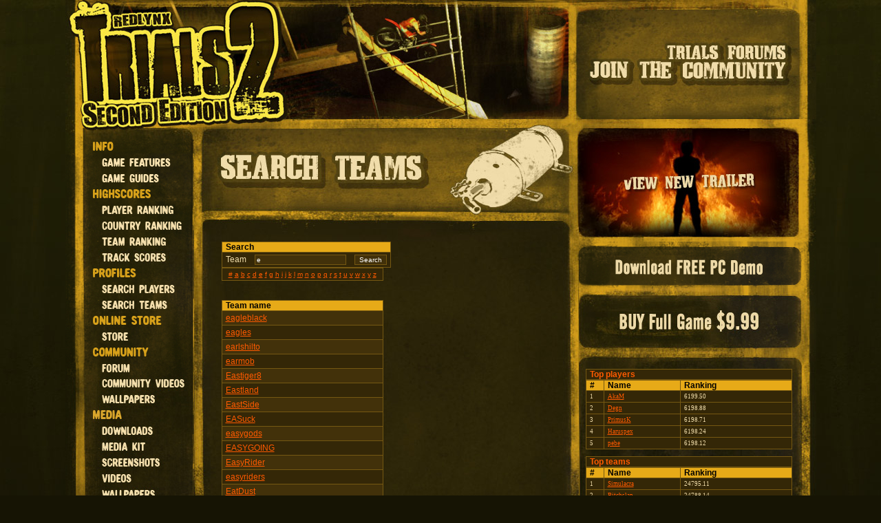

--- FILE ---
content_type: text/html;charset=ISO-8859-1
request_url: http://trials2se.redlynx.com/TeamProfileBrowse.action;jsessionid=4AF2D450CC0FA28C3BD0B68610CB0AF9?_sourcePage=%2Fbrowse_team_profiles.jsp&page=1&letters=e
body_size: 4009
content:





<!DOCTYPE HTML PUBLIC "-//W3C//DTD HTML 4.01//EN" "http://www.w3.org/TR/html4/strict.dtd">
<html>
<head>
	<meta http-equiv="Content-Type" content="text/html; charset=ISO-8859-1">
	<link href="trials2.css" type="text/css" rel="stylesheet" />
	<link rel="stylesheet" href="lightbox/css/lightbox.css" type="text/css" media="screen" />	
	<script type="text/javascript" src="lightbox/js/prototype.js"></script>
	<script type="text/javascript" src="lightbox/js/scriptaculous.js?load=effects"></script>
	<script type="text/javascript" src="lightbox/js/lightbox.js"></script>
	<script type="text/javascript" src="overlib/overlib.js"><!-- overLIB (c) Erik Bosrup --></script>
	<script type='text/javascript' src='dwr/engine.js'></script>
	<script type='text/javascript' src='dwr/interface/ViewCounter.js'></script>
	<script type="text/javascript" src="movie.js"></script>
	
	<!-- PNG Alpha fix @ IE 5 & 6 -->	
	<!--[if lt IE 7]>
	<script defer type="text/javascript" src="pngfix.js"></script>
	<![endif]-->		
	
	<title>Trials 2 Second Edition</title>
	
	<script type="text/javascript" >
var myimages=new Array()

function preloadimages()
{
	for (i=0;i<preloadimages.arguments.length;i++)
	{
		myimages[i]=new Image()
		myimages[i].src=preloadimages.arguments[i]
	}
}

preloadimages(	

"img/trailer_bg_mo.jpg",
"img/download_bg_mo.jpg",
"img/buy_bg_mo.jpg",
"img/navigation/buttons/nav_info_news_mo.jpg",
"img/navigation/buttons/nav_info_game_features_mo.jpg",
"img/navigation/buttons/nav_info_game_guides_mo.jpg",
"img/navigation/buttons/nav_highscores_player_ranking_mo.jpg",
"img/navigation/buttons/nav_highscores_country_ranking_mo.jpg",
"img/navigation/buttons/nav_highscores_team_ranking_mo.jpg",
"img/navigation/buttons/nav_highscores_level_scores_mo.jpg",
"img/navigation/buttons/nav_profiles_search_players_mo.jpg",
"img/navigation/buttons/nav_profiles_search_teams_mo.jpg",
"img/navigation/buttons/nav_online_store_store_mo.jpg",
"img/navigation/buttons/nav_community_forum_mo.jpg",
"img/navigation/buttons/nav_community_videos_mo.jpg",
"img/navigation/buttons/nav_community_fansite_kit_mo.jpg",
"img/navigation/buttons/nav_community_wallpapers_mo.jpg",
"img/navigation/buttons/nav_meda_downloads_mo.jpg",
"img/navigation/buttons/nav_media_screenshots_mo.jpg",
"img/navigation/buttons/nav_media_videos_mo.jpg",
"img/navigation/buttons/nav_media_wallpapers_mo.jpg",
"img/navigation/buttons/nav_support_general_mo.jpg",
"img/navigation/buttons/nav_support_contact_mo.jpg",
"img/navigation/buttons/nav_support_faq_mo.jpg"

)
	

</script>
</head>
<body>
<!--  Google Analytics -->
<script type="text/javascript">
var gaJsHost = (("https:" == document.location.protocol) ? "https://ssl." : "http://www.");
document.write(unescape("%3Cscript src='" + gaJsHost + "google-analytics.com/ga.js' type='text/javascript'%3E%3C/script%3E"));
</script>
<script type="text/javascript">
var pageTracker = _gat._getTracker("UA-3823645-1");
pageTracker._setDomainName("none");
pageTracker._setAllowLinker(true);
pageTracker._initData();
pageTracker._trackPageview();
</script>
<div id="main" class="debug">

<div id="header">

<a href="index.jsp"><img src="img/main_banner.jpg"></a><a href="http://www.redlynxtrials.com/forum/index.php"><img src="img/main_banner_forum.jpg"></a>

</div>

<div id="body" class="debug">
		<!-- LEFT COLUMN! -->
		<div id="navigation" class="debug">
			<div class="nav_top"></div>
			
			<div class="nav_h_info" title="Game info"></div>
			<a class="nav_b_info_game_features" title="Game features" href="GameFeatures.action"></a>
			<a class="nav_b_info_game_guides" title="Game guides" href="GameGuides.action"></a>
			
			<div class="nav_h_highscores" title="Highscores"></div>
			<a class="nav_b_highscores_player_ranking" title="World" href="PlayerRankingSearch.action"></a>
			<a class="nav_b_highscores_country_ranking" title="Country" href="CountryRankingSearch.action"></a>
			<a class="nav_b_highscores_team_ranking" title="Team" href="TeamRankingSearch.action"></a>
			<a class="nav_b_highscores_level_scores" title="Level" href="HighscoresSearch.action"></a>
						
			<div class="nav_h_profiles" title="Profiles"></div>
			<a class="nav_b_profiles_search_player" title="Search players" href="ProfileBrowse.action"></a>
			<a class="nav_b_profiles_search_team" title="Search teams" href="TeamProfileBrowse.action"></a>
			
			<a class="nav_h_online_store" title="Online store"></a>
			<a class="nav_b_online_store" title="Online store" href="http://store.redlynx.com"  onclick="pageTracker._link(this.href); return false;"></a>
			
			<div class="nav_h_community" title="Community"></div>
			<a class="nav_b_community_forum" title="Forums" href="http://www.redlynxgame.com/"></a>
			<a class="nav_b_community_vidoes" title="Player videos" href="PlayerVideos.action"></a>
			<a class="nav_b_community_wallpaper" title="Wallpapers" href="CommunityWallpapers.action"></a>
			
			<div class="nav_h_media" title="Media"></div>
			<a class="nav_b_media_downloads" title="Downloads" href="MediaDownloads.action"></a>
			<a class="nav_b_community_fansite_kit" title="Fansite kit" href="MediaKit.action"></a>			
			<a class="nav_b_media_screenshots" title="Screenshots" href="MediaScreenshots.action"></a>
			<a class="nav_b_media_videos" title="Videos" href="Videos.action"></a>
			<a class="nav_b_media_wallpapers" title="Wallpapers" href="MediaWallpapers.action"></a>
						
			<div class="nav_h_support" title="Support"></div>
			<a class="nav_b_support_general" title="Support" href="SupportGeneral.action"></a>
			<a class="nav_b_support_contact" title="Contact" href="SupportContact.action"></a>			
			<a class="nav_b_support_faq" title="Faq" href="SupportFaq.action"></a>			
			
			<div class="nav_end"></div>
		</div>
		<!-- CENTER COLUMN! -->
		<div id="center_collumn" class="debug">
			<div id="inner_title" class="debug"><img width="559" height="178" src="img/inner_title_player_profiles_search_teams.jpg"></div>
			<div id="content" class="debug">
				<div id="inner_content" class="debug">
				 	
		

	
		<form method="post" action="/TeamProfileBrowse.action;jsessionid=F84FBDB5756BFB03E5BA9F397D307BD3">
		   
		   
		   		<div class="result_align">
			   		<table width="235" class="result">
				   		<tr>
				   			<th align="left" class="result">Search</th>
				   		</tr>
				   		<tr>			   			
					   		<td nowrap class="result_odd">
					   			<label for="teamname" class="search_label_text">Team</label>&nbsp;&nbsp;&nbsp;
					   			<input name="letters" type="text" value="e" />&nbsp;&nbsp;&nbsp;
					   			<input name="searchTeamProfile" type="submit" value="Search" />
					   		</td>
					   	</tr>
			   		</table>
		   		</div>
		
		<div style="display: none;"><input type="hidden" name="_sourcePage" value="/browse_team_profiles.jsp" /><input type="hidden" name="__fp" value="Y6vbRO76GaeUuD+SAIyu3A==" /></div></form>
		
	

	
				
					
	<div class="result_align">
		<div class="browseLetters">
		<table width="235" class="result">
		<tr>
		<td align="center" class="result_odd" nowrap style="font-size: x-small; margin: 0; padding 0;">
			
				<a href="/TeamProfileBrowse.action;jsessionid=F84FBDB5756BFB03E5BA9F397D307BD3?_sourcePage=%2Fbrowse_team_profiles.jsp&amp;page=1&amp;letters=%23">#</a>
			
				<a href="/TeamProfileBrowse.action;jsessionid=F84FBDB5756BFB03E5BA9F397D307BD3?_sourcePage=%2Fbrowse_team_profiles.jsp&amp;page=1&amp;letters=a">a</a>
			
				<a href="/TeamProfileBrowse.action;jsessionid=F84FBDB5756BFB03E5BA9F397D307BD3?_sourcePage=%2Fbrowse_team_profiles.jsp&amp;page=1&amp;letters=b">b</a>
			
				<a href="/TeamProfileBrowse.action;jsessionid=F84FBDB5756BFB03E5BA9F397D307BD3?_sourcePage=%2Fbrowse_team_profiles.jsp&amp;page=1&amp;letters=c">c</a>
			
				<a href="/TeamProfileBrowse.action;jsessionid=F84FBDB5756BFB03E5BA9F397D307BD3?_sourcePage=%2Fbrowse_team_profiles.jsp&amp;page=1&amp;letters=d">d</a>
			
				<a href="/TeamProfileBrowse.action;jsessionid=F84FBDB5756BFB03E5BA9F397D307BD3?_sourcePage=%2Fbrowse_team_profiles.jsp&amp;page=1&amp;letters=e">e</a>
			
				<a href="/TeamProfileBrowse.action;jsessionid=F84FBDB5756BFB03E5BA9F397D307BD3?_sourcePage=%2Fbrowse_team_profiles.jsp&amp;page=1&amp;letters=f">f</a>
			
				<a href="/TeamProfileBrowse.action;jsessionid=F84FBDB5756BFB03E5BA9F397D307BD3?_sourcePage=%2Fbrowse_team_profiles.jsp&amp;page=1&amp;letters=g">g</a>
			
				<a href="/TeamProfileBrowse.action;jsessionid=F84FBDB5756BFB03E5BA9F397D307BD3?_sourcePage=%2Fbrowse_team_profiles.jsp&amp;page=1&amp;letters=h">h</a>
			
				<a href="/TeamProfileBrowse.action;jsessionid=F84FBDB5756BFB03E5BA9F397D307BD3?_sourcePage=%2Fbrowse_team_profiles.jsp&amp;page=1&amp;letters=i">i</a>
			
				<a href="/TeamProfileBrowse.action;jsessionid=F84FBDB5756BFB03E5BA9F397D307BD3?_sourcePage=%2Fbrowse_team_profiles.jsp&amp;page=1&amp;letters=j">j</a>
			
				<a href="/TeamProfileBrowse.action;jsessionid=F84FBDB5756BFB03E5BA9F397D307BD3?_sourcePage=%2Fbrowse_team_profiles.jsp&amp;page=1&amp;letters=k">k</a>
			
				<a href="/TeamProfileBrowse.action;jsessionid=F84FBDB5756BFB03E5BA9F397D307BD3?_sourcePage=%2Fbrowse_team_profiles.jsp&amp;page=1&amp;letters=l">l</a>
			
				<a href="/TeamProfileBrowse.action;jsessionid=F84FBDB5756BFB03E5BA9F397D307BD3?_sourcePage=%2Fbrowse_team_profiles.jsp&amp;page=1&amp;letters=m">m</a>
			
				<a href="/TeamProfileBrowse.action;jsessionid=F84FBDB5756BFB03E5BA9F397D307BD3?_sourcePage=%2Fbrowse_team_profiles.jsp&amp;page=1&amp;letters=n">n</a>
			
				<a href="/TeamProfileBrowse.action;jsessionid=F84FBDB5756BFB03E5BA9F397D307BD3?_sourcePage=%2Fbrowse_team_profiles.jsp&amp;page=1&amp;letters=o">o</a>
			
				<a href="/TeamProfileBrowse.action;jsessionid=F84FBDB5756BFB03E5BA9F397D307BD3?_sourcePage=%2Fbrowse_team_profiles.jsp&amp;page=1&amp;letters=p">p</a>
			
				<a href="/TeamProfileBrowse.action;jsessionid=F84FBDB5756BFB03E5BA9F397D307BD3?_sourcePage=%2Fbrowse_team_profiles.jsp&amp;page=1&amp;letters=q">q</a>
			
				<a href="/TeamProfileBrowse.action;jsessionid=F84FBDB5756BFB03E5BA9F397D307BD3?_sourcePage=%2Fbrowse_team_profiles.jsp&amp;page=1&amp;letters=r">r</a>
			
				<a href="/TeamProfileBrowse.action;jsessionid=F84FBDB5756BFB03E5BA9F397D307BD3?_sourcePage=%2Fbrowse_team_profiles.jsp&amp;page=1&amp;letters=s">s</a>
			
				<a href="/TeamProfileBrowse.action;jsessionid=F84FBDB5756BFB03E5BA9F397D307BD3?_sourcePage=%2Fbrowse_team_profiles.jsp&amp;page=1&amp;letters=t">t</a>
			
				<a href="/TeamProfileBrowse.action;jsessionid=F84FBDB5756BFB03E5BA9F397D307BD3?_sourcePage=%2Fbrowse_team_profiles.jsp&amp;page=1&amp;letters=u">u</a>
			
				<a href="/TeamProfileBrowse.action;jsessionid=F84FBDB5756BFB03E5BA9F397D307BD3?_sourcePage=%2Fbrowse_team_profiles.jsp&amp;page=1&amp;letters=v">v</a>
			
				<a href="/TeamProfileBrowse.action;jsessionid=F84FBDB5756BFB03E5BA9F397D307BD3?_sourcePage=%2Fbrowse_team_profiles.jsp&amp;page=1&amp;letters=w">w</a>
			
				<a href="/TeamProfileBrowse.action;jsessionid=F84FBDB5756BFB03E5BA9F397D307BD3?_sourcePage=%2Fbrowse_team_profiles.jsp&amp;page=1&amp;letters=x">x</a>
			
				<a href="/TeamProfileBrowse.action;jsessionid=F84FBDB5756BFB03E5BA9F397D307BD3?_sourcePage=%2Fbrowse_team_profiles.jsp&amp;page=1&amp;letters=y">y</a>
			
				<a href="/TeamProfileBrowse.action;jsessionid=F84FBDB5756BFB03E5BA9F397D307BD3?_sourcePage=%2Fbrowse_team_profiles.jsp&amp;page=1&amp;letters=z">z</a>
			
		</tr>
		</table>
		</div>	
	</div>
	

										 
					
					
					<br><br>
					<div class="result_align">
					
				   		<table width="235" class="result">
					   		<tr>
					   			<th align="left" class="result">Team name</th>
					   		</tr>
						   	
								
							
			      			
			         			
			      															
							<tr>
								<td class="result_even">
									<a href="/TeamProfileBrowse.action;jsessionid=F84FBDB5756BFB03E5BA9F397D307BD3?_sourcePage=%2Fbrowse_team_profiles.jsp&amp;name=eagleblack">eagleblack</a>
								</td>
							</tr>						
								
							
			      															
							<tr>
								<td class="result_odd">
									<a href="/TeamProfileBrowse.action;jsessionid=F84FBDB5756BFB03E5BA9F397D307BD3?_sourcePage=%2Fbrowse_team_profiles.jsp&amp;name=eagles">eagles</a>
								</td>
							</tr>						
								
							
			      			
			         			
			      															
							<tr>
								<td class="result_even">
									<a href="/TeamProfileBrowse.action;jsessionid=F84FBDB5756BFB03E5BA9F397D307BD3?_sourcePage=%2Fbrowse_team_profiles.jsp&amp;name=earlshilto">earlshilto</a>
								</td>
							</tr>						
								
							
			      															
							<tr>
								<td class="result_odd">
									<a href="/TeamProfileBrowse.action;jsessionid=F84FBDB5756BFB03E5BA9F397D307BD3?_sourcePage=%2Fbrowse_team_profiles.jsp&amp;name=earmob">earmob</a>
								</td>
							</tr>						
								
							
			      			
			         			
			      															
							<tr>
								<td class="result_even">
									<a href="/TeamProfileBrowse.action;jsessionid=F84FBDB5756BFB03E5BA9F397D307BD3?_sourcePage=%2Fbrowse_team_profiles.jsp&amp;name=Eastiger8">Eastiger8</a>
								</td>
							</tr>						
								
							
			      															
							<tr>
								<td class="result_odd">
									<a href="/TeamProfileBrowse.action;jsessionid=F84FBDB5756BFB03E5BA9F397D307BD3?_sourcePage=%2Fbrowse_team_profiles.jsp&amp;name=Eastland">Eastland</a>
								</td>
							</tr>						
								
							
			      			
			         			
			      															
							<tr>
								<td class="result_even">
									<a href="/TeamProfileBrowse.action;jsessionid=F84FBDB5756BFB03E5BA9F397D307BD3?_sourcePage=%2Fbrowse_team_profiles.jsp&amp;name=EastSide">EastSide</a>
								</td>
							</tr>						
								
							
			      															
							<tr>
								<td class="result_odd">
									<a href="/TeamProfileBrowse.action;jsessionid=F84FBDB5756BFB03E5BA9F397D307BD3?_sourcePage=%2Fbrowse_team_profiles.jsp&amp;name=EASuck">EASuck</a>
								</td>
							</tr>						
								
							
			      			
			         			
			      															
							<tr>
								<td class="result_even">
									<a href="/TeamProfileBrowse.action;jsessionid=F84FBDB5756BFB03E5BA9F397D307BD3?_sourcePage=%2Fbrowse_team_profiles.jsp&amp;name=easygods">easygods</a>
								</td>
							</tr>						
								
							
			      															
							<tr>
								<td class="result_odd">
									<a href="/TeamProfileBrowse.action;jsessionid=F84FBDB5756BFB03E5BA9F397D307BD3?_sourcePage=%2Fbrowse_team_profiles.jsp&amp;name=EASYGOING">EASYGOING</a>
								</td>
							</tr>						
								
							
			      			
			         			
			      															
							<tr>
								<td class="result_even">
									<a href="/TeamProfileBrowse.action;jsessionid=F84FBDB5756BFB03E5BA9F397D307BD3?_sourcePage=%2Fbrowse_team_profiles.jsp&amp;name=EasyRider">EasyRider</a>
								</td>
							</tr>						
								
							
			      															
							<tr>
								<td class="result_odd">
									<a href="/TeamProfileBrowse.action;jsessionid=F84FBDB5756BFB03E5BA9F397D307BD3?_sourcePage=%2Fbrowse_team_profiles.jsp&amp;name=easyriders">easyriders</a>
								</td>
							</tr>						
								
							
			      			
			         			
			      															
							<tr>
								<td class="result_even">
									<a href="/TeamProfileBrowse.action;jsessionid=F84FBDB5756BFB03E5BA9F397D307BD3?_sourcePage=%2Fbrowse_team_profiles.jsp&amp;name=EatDust">EatDust</a>
								</td>
							</tr>						
								
							
			      															
							<tr>
								<td class="result_odd">
									<a href="/TeamProfileBrowse.action;jsessionid=F84FBDB5756BFB03E5BA9F397D307BD3?_sourcePage=%2Fbrowse_team_profiles.jsp&amp;name=EatLead">EatLead</a>
								</td>
							</tr>						
								
							
			      			
			         			
			      															
							<tr>
								<td class="result_even">
									<a href="/TeamProfileBrowse.action;jsessionid=F84FBDB5756BFB03E5BA9F397D307BD3?_sourcePage=%2Fbrowse_team_profiles.jsp&amp;name=Eatmypie">Eatmypie</a>
								</td>
							</tr>						
								
							
			      															
							<tr>
								<td class="result_odd">
									<a href="/TeamProfileBrowse.action;jsessionid=F84FBDB5756BFB03E5BA9F397D307BD3?_sourcePage=%2Fbrowse_team_profiles.jsp&amp;name=EBbears">EBbears</a>
								</td>
							</tr>						
								
							
			      			
			         			
			      															
							<tr>
								<td class="result_even">
									<a href="/TeamProfileBrowse.action;jsessionid=F84FBDB5756BFB03E5BA9F397D307BD3?_sourcePage=%2Fbrowse_team_profiles.jsp&amp;name=EBK">EBK</a>
								</td>
							</tr>						
								
							
			      															
							<tr>
								<td class="result_odd">
									<a href="/TeamProfileBrowse.action;jsessionid=F84FBDB5756BFB03E5BA9F397D307BD3?_sourcePage=%2Fbrowse_team_profiles.jsp&amp;name=eboli">eboli</a>
								</td>
							</tr>						
								
							
			      			
			         			
			      															
							<tr>
								<td class="result_even">
									<a href="/TeamProfileBrowse.action;jsessionid=F84FBDB5756BFB03E5BA9F397D307BD3?_sourcePage=%2Fbrowse_team_profiles.jsp&amp;name=ebolitana">ebolitana</a>
								</td>
							</tr>						
								
							
			      															
							<tr>
								<td class="result_odd">
									<a href="/TeamProfileBrowse.action;jsessionid=F84FBDB5756BFB03E5BA9F397D307BD3?_sourcePage=%2Fbrowse_team_profiles.jsp&amp;name=ebun">ebun</a>
								</td>
							</tr>						
							
				   	
				   		</table>
				   		
				   		
				   		<br>			   	
						
						<!-- RESULT PAGES -->
						
						
						
							
	<!-- RESULT PAGES -->
	
	
		
		
		
		
			
		
		
		<div class="pages">
			Pages: 
			
			
				
					
						<b>1</b>	
					
					
				 
			
				
					
					
					<a href="TeamProfileBrowse.action?page=2&amp;letters=e&amp;browse">2</a>
					
				 
			
				
					
					
					<a href="TeamProfileBrowse.action?page=3&amp;letters=e&amp;browse">3</a>
					
				 
			
				
					
					
					<a href="TeamProfileBrowse.action?page=4&amp;letters=e&amp;browse">4</a>
					
				 
			
				
					
					
					<a href="TeamProfileBrowse.action?page=5&amp;letters=e&amp;browse">5</a>
					
				 
			
				
					
					
					<a href="TeamProfileBrowse.action?page=6&amp;letters=e&amp;browse">6</a>
					
				 
			
				
					
					
					<a href="TeamProfileBrowse.action?page=7&amp;letters=e&amp;browse">7</a>
					
				 
			
				
					
					
					<a href="TeamProfileBrowse.action?page=8&amp;letters=e&amp;browse">8</a>
					
				 
			
				
					
					
					<a href="TeamProfileBrowse.action?page=9&amp;letters=e&amp;browse">9</a>
					
				 
			
				
					
					
					<a href="TeamProfileBrowse.action?page=10&amp;letters=e&amp;browse">10</a>
					
				 
			
				
					
					
					<a href="TeamProfileBrowse.action?page=11&amp;letters=e&amp;browse">11</a>
					
				 
			
			
				<a href="TeamProfileBrowse.action?page=2&amp;letters=e&amp;browse">&gt;</a>
			
		</div>
	
	

						
											
					
						</div>
						
									
									
				
			


    
				</div>				
			</div>
			<div id="end" class="debug"><a href="http://www.redlynx.com"><img width="559" height="105" src="img/inner_end_bg.jpg"></a></div>
		</div>
		<!-- RIGHT COLUMN! -->
		<div id="right_collumn" class="debug">
		
			<a class="trailer_image" href="Videos.action?playVideoId=6"></a>
			<a class="download_image" href="MediaDownloads.action"></a>
			<a class="buy_image" href="http://store.redlynx.com"  onclick="pageTracker._link(this.href); return false;"></a>			
			<div id="stats" class="debug">
				


<div id="stats_content" class="inner_content_extra_small_text" style="width: 210px">
	<br>
	<!--  Top players -->
	<table width="300" class="result">
	<tr>
		<th style="background-color: #342707" align="left" class="result"><span class="inner_content_small_header"><a style="text-decoration: none;" href="DetailedStats.action">Top players</a></span></th>
	</tr>
	</table>	
	
	
	<table width="300" class="result">
		<tr>
		<th width="15" align="left" class="result">#</th>
		<th width="100" align="left" class="result">Name</th>
		<th align="left" class="result">Ranking</th>
		</tr>
	
		
		<tr>
			<td align="left" class="result_odd">1</td>
			<td align="left" class="result_odd"><a href="ProfileBrowse.action?name=AkaM">AkaM</a></td>			
			<td align="left" class="result_odd">6199.50</td>
		</tr>
		
		<tr>
			<td align="left" class="result_odd">2</td>
			<td align="left" class="result_odd"><a href="ProfileBrowse.action?name=Degn">Degn</a></td>			
			<td align="left" class="result_odd">6198.88</td>
		</tr>
		
		<tr>
			<td align="left" class="result_odd">3</td>
			<td align="left" class="result_odd"><a href="ProfileBrowse.action?name=PrimusK">PrimusK</a></td>			
			<td align="left" class="result_odd">6198.71</td>
		</tr>
		
		<tr>
			<td align="left" class="result_odd">4</td>
			<td align="left" class="result_odd"><a href="ProfileBrowse.action?name=Haruspex">Haruspex</a></td>			
			<td align="left" class="result_odd">6198.24</td>
		</tr>
		
		<tr>
			<td align="left" class="result_odd">5</td>
			<td align="left" class="result_odd"><a href="ProfileBrowse.action?name=pebe">pebe</a></td>			
			<td align="left" class="result_odd">6198.12</td>
		</tr>
		
	</table>
	<br>
	<!--  Top players end -->
	
	<!--  Top teams -->
	<table width="300" class="result">
	<tr>
		<th style="background-color: #342707" align="left" class="result"><span class="inner_content_small_header"><a style="text-decoration: none;" href="DetailedStats.action">Top teams</a></span></th>
	</tr>
	</table>
		
	<table width="300" class="result">
	<tr>
		<th width="15" align="left" class="result">#</th>
		<th width="100" align="left" class="result">Name</th>
		<th align="left" class="result">Ranking</th>
	</tr>
	
	
		<tr>
			<td align="left" class="result_odd">1</td>
			<td align="left" class="result_odd"><a href="TeamProfileBrowse.action?name=Simulacra">Simulacra</a></td>
			<td align="left" class="result_odd">24795.11</td>
		</tr>
	
		<tr>
			<td align="left" class="result_odd">2</td>
			<td align="left" class="result_odd"><a href="TeamProfileBrowse.action?name=Bitchslap">Bitchslap</a></td>
			<td align="left" class="result_odd">24788.14</td>
		</tr>
	
		<tr>
			<td align="left" class="result_odd">3</td>
			<td align="left" class="result_odd"><a href="TeamProfileBrowse.action?name=Timeless">Timeless</a></td>
			<td align="left" class="result_odd">24784.17</td>
		</tr>
	
		<tr>
			<td align="left" class="result_odd">4</td>
			<td align="left" class="result_odd"><a href="TeamProfileBrowse.action?name=Berrichons">Berrichons</a></td>
			<td align="left" class="result_odd">24772.54</td>
		</tr>
	
		<tr>
			<td align="left" class="result_odd">5</td>
			<td align="left" class="result_odd"><a href="TeamProfileBrowse.action?name=Shortcut">Shortcut</a></td>
			<td align="left" class="result_odd">24722.02</td>
		</tr>
	
	</table>
	<br>
	<!--  Top teams end -->	
	
	<!--  Top countries -->
	<table width="300" class="result">
	<tr>
		<th style="background-color: #342707" align="left" class="result"><span class="inner_content_small_header"><a style="text-decoration: none;" href="DetailedStats.action">Top countries</a></span></th>
	</tr>
	</table>
		
	<table width="300" class="result">
	<tr>
		<th width="15" align="left" class="result">#</th>
		<th width="100" align="left" class="result">Name</th>
		<th align="left" class="result">Ranking</th>
	</tr>

	
	<tr>
		<td align="left" class="result_odd">1</td>
		<td align="left" class="result_odd">
		<a href="/CountryProfileBrowse.action;jsessionid=F84FBDB5756BFB03E5BA9F397D307BD3?_sourcePage=%2Fbrowse_team_profiles.jsp&amp;countryId=58">Finland</a>
		</td>
		<td align="left" class="result_odd">61937.25</td>
	</tr>
	
	<tr>
		<td align="left" class="result_odd">2</td>
		<td align="left" class="result_odd">
		<a href="/CountryProfileBrowse.action;jsessionid=F84FBDB5756BFB03E5BA9F397D307BD3?_sourcePage=%2Fbrowse_team_profiles.jsp&amp;countryId=182">United States</a>
		</td>
		<td align="left" class="result_odd">61872.89</td>
	</tr>
	
	<tr>
		<td align="left" class="result_odd">3</td>
		<td align="left" class="result_odd">
		<a href="/CountryProfileBrowse.action;jsessionid=F84FBDB5756BFB03E5BA9F397D307BD3?_sourcePage=%2Fbrowse_team_profiles.jsp&amp;countryId=59">France</a>
		</td>
		<td align="left" class="result_odd">61864.35</td>
	</tr>
	
	<tr>
		<td align="left" class="result_odd">4</td>
		<td align="left" class="result_odd">
		<a href="/CountryProfileBrowse.action;jsessionid=F84FBDB5756BFB03E5BA9F397D307BD3?_sourcePage=%2Fbrowse_team_profiles.jsp&amp;countryId=63">Germany</a>
		</td>
		<td align="left" class="result_odd">61823.95</td>
	</tr>
	
	<tr>
		<td align="left" class="result_odd">5</td>
		<td align="left" class="result_odd">
		<a href="/CountryProfileBrowse.action;jsessionid=F84FBDB5756BFB03E5BA9F397D307BD3?_sourcePage=%2Fbrowse_team_profiles.jsp&amp;countryId=179">United Kingdom</a>
		</td>
		<td align="left" class="result_odd">61796.51</td>
	</tr>
	
	</table>
	<br>
	
	<!--  Top countries end -->	
	
	<!--  Latest top scores -->
	<table width="300" class="result">
	<tr>
		<th style="background-color: #342707" align="left" class="result"><span class="inner_content_small_header"><a style="text-decoration: none;" href="DetailedStats.action">Latest top scores</a></span></th>
	</tr>
	</table>
	
	<table width="300" class="result">
	<tr>
			<th align="left" class="result">Date</th>
			<th align="left" class="result">Name</th>
			<th align="left" class="result">Track</th>
			
			<th align="left" class="result">Result</th>
	</tr>

	
	<tr>
		<td align="left" class="result_odd">4 h ago</td>		
		<td align="left" class="result_odd"><a href="ProfileBrowse.action?name=LegitLegio">LegitLegio</a></td>
		<td align="left" class="result_odd">Easy 8: Where's the Ground</td>
	
	<td align="left" class="result_odd">01:19:65</td>
	</tr>
	
	<tr>
		<td align="left" class="result_odd">6 h ago</td>		
		<td align="left" class="result_odd"><a href="ProfileBrowse.action?name=SDave938">SDave938</a></td>
		<td align="left" class="result_odd">Downloadable-4: Grindhouse</td>
	
	<td align="left" class="result_odd">00:54:83</td>
	</tr>
	
	<tr>
		<td align="left" class="result_odd">6 h ago</td>		
		<td align="left" class="result_odd"><a href="ProfileBrowse.action?name=SDave938">SDave938</a></td>
		<td align="left" class="result_odd">Downloadable-3: Full Throttle!</td>
	
	<td align="left" class="result_odd">00:48:30</td>
	</tr>
	
	<tr>
		<td align="left" class="result_odd">6 h ago</td>		
		<td align="left" class="result_odd"><a href="ProfileBrowse.action?name=SDave938">SDave938</a></td>
		<td align="left" class="result_odd">Downloadable-2: Death Slopes</td>
	
	<td align="left" class="result_odd">00:22:60</td>
	</tr>
	
	<tr>
		<td align="left" class="result_odd">6 h ago</td>		
		<td align="left" class="result_odd"><a href="ProfileBrowse.action?name=SDave938">SDave938</a></td>
		<td align="left" class="result_odd">Downloadable-1: Autobahn</td>
	
	<td align="left" class="result_odd">00:29:21</td>
	</tr>
	
	</table>
	<br>
 	
	<!--  Latest top scores end -->	
	
	<!--  Active players -->
	<table width="300" class="result">
	<tr>
		<th width="150" style="border-color: #755812; background-color: #342707" align="left" class="result"><span class="inner_content_small_header">Active players</span></th>
		<th style="border-color: #755812; background-color: #342707" align="center" class="result"><span class="inner_content_text">194955</span></th> 
	</tr>
	</table>
	
	<br>
	
	<a href="DetailedStats.action">See more statistics.</a>
</div>
			</div>
		</div>			
	</div>		
</div>

</body>
</html>

